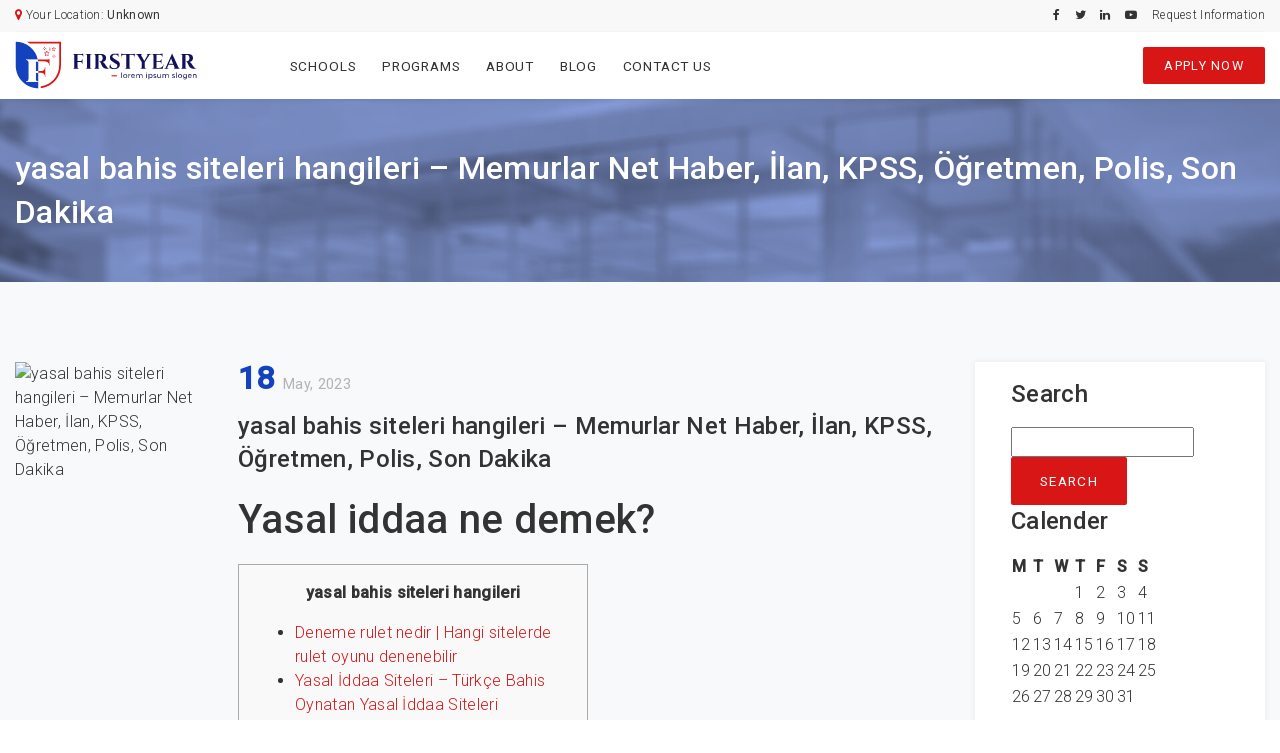

--- FILE ---
content_type: text/html; charset=UTF-8
request_url: https://firstyear.org/paribahis-3/yasal-bahis-siteleri-hangileri-memurlar-net-haber/
body_size: 34194
content:
<!doctype html>
<html lang="en-US">
<head>
    <meta charset="UTF-8">
    <meta name="viewport" content="width=device-width, initial-scale=1.0, shrink-to-fit=no">
    <link href="https://firstyear.org/wp-content/themes/first-year/assets/img/favicon/apple-touch-icon.png" rel="apple-touch-icon" type="image/png" sizes="180x180">
    <link href="https://firstyear.org/wp-content/themes/first-year/assets/img/favicon/favicon-32x32.png" rel="icon" type="image/png" sizes="32x32">
    <link href="https://firstyear.org/wp-content/themes/first-year/assets/img/favicon/favicon-16x16.png" rel="icon" type="image/png" sizes="16x16">
    <link href="https://firstyear.org/wp-content/themes/first-year/assets/img/favicon/manifest.json" rel="manifest">
    <link href="https://firstyear.org/wp-content/themes/first-year/assets/img/favicon/favicon.ico" rel="shortcut icon">
    <link rel="stylesheet" href="">
    <title>yasal bahis siteleri hangileri &#8211; Memurlar Net  Haber, İlan, KPSS, Öğretmen, Polis, Son Dakika &#8211; First Year</title>
<meta name='robots' content='max-image-preview:large' />
	<style>img:is([sizes="auto" i], [sizes^="auto," i]) { contain-intrinsic-size: 3000px 1500px }</style>
	<link rel="alternate" type="application/rss+xml" title="First Year &raquo; Feed" href="https://firstyear.org/feed/" />
<link rel="alternate" type="application/rss+xml" title="First Year &raquo; Comments Feed" href="https://firstyear.org/comments/feed/" />
<link rel="alternate" type="application/rss+xml" title="First Year &raquo; yasal bahis siteleri hangileri &#8211; Memurlar Net  Haber, İlan, KPSS, Öğretmen, Polis, Son Dakika Comments Feed" href="https://firstyear.org/paribahis-3/yasal-bahis-siteleri-hangileri-memurlar-net-haber/feed/" />
<script type="text/javascript">
/* <![CDATA[ */
window._wpemojiSettings = {"baseUrl":"https:\/\/s.w.org\/images\/core\/emoji\/16.0.1\/72x72\/","ext":".png","svgUrl":"https:\/\/s.w.org\/images\/core\/emoji\/16.0.1\/svg\/","svgExt":".svg","source":{"concatemoji":"https:\/\/firstyear.org\/wp-includes\/js\/wp-emoji-release.min.js?ver=6.8.2"}};
/*! This file is auto-generated */
!function(s,n){var o,i,e;function c(e){try{var t={supportTests:e,timestamp:(new Date).valueOf()};sessionStorage.setItem(o,JSON.stringify(t))}catch(e){}}function p(e,t,n){e.clearRect(0,0,e.canvas.width,e.canvas.height),e.fillText(t,0,0);var t=new Uint32Array(e.getImageData(0,0,e.canvas.width,e.canvas.height).data),a=(e.clearRect(0,0,e.canvas.width,e.canvas.height),e.fillText(n,0,0),new Uint32Array(e.getImageData(0,0,e.canvas.width,e.canvas.height).data));return t.every(function(e,t){return e===a[t]})}function u(e,t){e.clearRect(0,0,e.canvas.width,e.canvas.height),e.fillText(t,0,0);for(var n=e.getImageData(16,16,1,1),a=0;a<n.data.length;a++)if(0!==n.data[a])return!1;return!0}function f(e,t,n,a){switch(t){case"flag":return n(e,"\ud83c\udff3\ufe0f\u200d\u26a7\ufe0f","\ud83c\udff3\ufe0f\u200b\u26a7\ufe0f")?!1:!n(e,"\ud83c\udde8\ud83c\uddf6","\ud83c\udde8\u200b\ud83c\uddf6")&&!n(e,"\ud83c\udff4\udb40\udc67\udb40\udc62\udb40\udc65\udb40\udc6e\udb40\udc67\udb40\udc7f","\ud83c\udff4\u200b\udb40\udc67\u200b\udb40\udc62\u200b\udb40\udc65\u200b\udb40\udc6e\u200b\udb40\udc67\u200b\udb40\udc7f");case"emoji":return!a(e,"\ud83e\udedf")}return!1}function g(e,t,n,a){var r="undefined"!=typeof WorkerGlobalScope&&self instanceof WorkerGlobalScope?new OffscreenCanvas(300,150):s.createElement("canvas"),o=r.getContext("2d",{willReadFrequently:!0}),i=(o.textBaseline="top",o.font="600 32px Arial",{});return e.forEach(function(e){i[e]=t(o,e,n,a)}),i}function t(e){var t=s.createElement("script");t.src=e,t.defer=!0,s.head.appendChild(t)}"undefined"!=typeof Promise&&(o="wpEmojiSettingsSupports",i=["flag","emoji"],n.supports={everything:!0,everythingExceptFlag:!0},e=new Promise(function(e){s.addEventListener("DOMContentLoaded",e,{once:!0})}),new Promise(function(t){var n=function(){try{var e=JSON.parse(sessionStorage.getItem(o));if("object"==typeof e&&"number"==typeof e.timestamp&&(new Date).valueOf()<e.timestamp+604800&&"object"==typeof e.supportTests)return e.supportTests}catch(e){}return null}();if(!n){if("undefined"!=typeof Worker&&"undefined"!=typeof OffscreenCanvas&&"undefined"!=typeof URL&&URL.createObjectURL&&"undefined"!=typeof Blob)try{var e="postMessage("+g.toString()+"("+[JSON.stringify(i),f.toString(),p.toString(),u.toString()].join(",")+"));",a=new Blob([e],{type:"text/javascript"}),r=new Worker(URL.createObjectURL(a),{name:"wpTestEmojiSupports"});return void(r.onmessage=function(e){c(n=e.data),r.terminate(),t(n)})}catch(e){}c(n=g(i,f,p,u))}t(n)}).then(function(e){for(var t in e)n.supports[t]=e[t],n.supports.everything=n.supports.everything&&n.supports[t],"flag"!==t&&(n.supports.everythingExceptFlag=n.supports.everythingExceptFlag&&n.supports[t]);n.supports.everythingExceptFlag=n.supports.everythingExceptFlag&&!n.supports.flag,n.DOMReady=!1,n.readyCallback=function(){n.DOMReady=!0}}).then(function(){return e}).then(function(){var e;n.supports.everything||(n.readyCallback(),(e=n.source||{}).concatemoji?t(e.concatemoji):e.wpemoji&&e.twemoji&&(t(e.twemoji),t(e.wpemoji)))}))}((window,document),window._wpemojiSettings);
/* ]]> */
</script>
<style id='wp-emoji-styles-inline-css' type='text/css'>

	img.wp-smiley, img.emoji {
		display: inline !important;
		border: none !important;
		box-shadow: none !important;
		height: 1em !important;
		width: 1em !important;
		margin: 0 0.07em !important;
		vertical-align: -0.1em !important;
		background: none !important;
		padding: 0 !important;
	}
</style>
<link rel='stylesheet' id='wp-block-library-css' href='https://firstyear.org/wp-includes/css/dist/block-library/style.min.css?ver=6.8.2' type='text/css' media='all' />
<style id='classic-theme-styles-inline-css' type='text/css'>
/*! This file is auto-generated */
.wp-block-button__link{color:#fff;background-color:#32373c;border-radius:9999px;box-shadow:none;text-decoration:none;padding:calc(.667em + 2px) calc(1.333em + 2px);font-size:1.125em}.wp-block-file__button{background:#32373c;color:#fff;text-decoration:none}
</style>
<style id='global-styles-inline-css' type='text/css'>
:root{--wp--preset--aspect-ratio--square: 1;--wp--preset--aspect-ratio--4-3: 4/3;--wp--preset--aspect-ratio--3-4: 3/4;--wp--preset--aspect-ratio--3-2: 3/2;--wp--preset--aspect-ratio--2-3: 2/3;--wp--preset--aspect-ratio--16-9: 16/9;--wp--preset--aspect-ratio--9-16: 9/16;--wp--preset--color--black: #000000;--wp--preset--color--cyan-bluish-gray: #abb8c3;--wp--preset--color--white: #ffffff;--wp--preset--color--pale-pink: #f78da7;--wp--preset--color--vivid-red: #cf2e2e;--wp--preset--color--luminous-vivid-orange: #ff6900;--wp--preset--color--luminous-vivid-amber: #fcb900;--wp--preset--color--light-green-cyan: #7bdcb5;--wp--preset--color--vivid-green-cyan: #00d084;--wp--preset--color--pale-cyan-blue: #8ed1fc;--wp--preset--color--vivid-cyan-blue: #0693e3;--wp--preset--color--vivid-purple: #9b51e0;--wp--preset--gradient--vivid-cyan-blue-to-vivid-purple: linear-gradient(135deg,rgba(6,147,227,1) 0%,rgb(155,81,224) 100%);--wp--preset--gradient--light-green-cyan-to-vivid-green-cyan: linear-gradient(135deg,rgb(122,220,180) 0%,rgb(0,208,130) 100%);--wp--preset--gradient--luminous-vivid-amber-to-luminous-vivid-orange: linear-gradient(135deg,rgba(252,185,0,1) 0%,rgba(255,105,0,1) 100%);--wp--preset--gradient--luminous-vivid-orange-to-vivid-red: linear-gradient(135deg,rgba(255,105,0,1) 0%,rgb(207,46,46) 100%);--wp--preset--gradient--very-light-gray-to-cyan-bluish-gray: linear-gradient(135deg,rgb(238,238,238) 0%,rgb(169,184,195) 100%);--wp--preset--gradient--cool-to-warm-spectrum: linear-gradient(135deg,rgb(74,234,220) 0%,rgb(151,120,209) 20%,rgb(207,42,186) 40%,rgb(238,44,130) 60%,rgb(251,105,98) 80%,rgb(254,248,76) 100%);--wp--preset--gradient--blush-light-purple: linear-gradient(135deg,rgb(255,206,236) 0%,rgb(152,150,240) 100%);--wp--preset--gradient--blush-bordeaux: linear-gradient(135deg,rgb(254,205,165) 0%,rgb(254,45,45) 50%,rgb(107,0,62) 100%);--wp--preset--gradient--luminous-dusk: linear-gradient(135deg,rgb(255,203,112) 0%,rgb(199,81,192) 50%,rgb(65,88,208) 100%);--wp--preset--gradient--pale-ocean: linear-gradient(135deg,rgb(255,245,203) 0%,rgb(182,227,212) 50%,rgb(51,167,181) 100%);--wp--preset--gradient--electric-grass: linear-gradient(135deg,rgb(202,248,128) 0%,rgb(113,206,126) 100%);--wp--preset--gradient--midnight: linear-gradient(135deg,rgb(2,3,129) 0%,rgb(40,116,252) 100%);--wp--preset--font-size--small: 13px;--wp--preset--font-size--medium: 20px;--wp--preset--font-size--large: 36px;--wp--preset--font-size--x-large: 42px;--wp--preset--spacing--20: 0.44rem;--wp--preset--spacing--30: 0.67rem;--wp--preset--spacing--40: 1rem;--wp--preset--spacing--50: 1.5rem;--wp--preset--spacing--60: 2.25rem;--wp--preset--spacing--70: 3.38rem;--wp--preset--spacing--80: 5.06rem;--wp--preset--shadow--natural: 6px 6px 9px rgba(0, 0, 0, 0.2);--wp--preset--shadow--deep: 12px 12px 50px rgba(0, 0, 0, 0.4);--wp--preset--shadow--sharp: 6px 6px 0px rgba(0, 0, 0, 0.2);--wp--preset--shadow--outlined: 6px 6px 0px -3px rgba(255, 255, 255, 1), 6px 6px rgba(0, 0, 0, 1);--wp--preset--shadow--crisp: 6px 6px 0px rgba(0, 0, 0, 1);}:where(.is-layout-flex){gap: 0.5em;}:where(.is-layout-grid){gap: 0.5em;}body .is-layout-flex{display: flex;}.is-layout-flex{flex-wrap: wrap;align-items: center;}.is-layout-flex > :is(*, div){margin: 0;}body .is-layout-grid{display: grid;}.is-layout-grid > :is(*, div){margin: 0;}:where(.wp-block-columns.is-layout-flex){gap: 2em;}:where(.wp-block-columns.is-layout-grid){gap: 2em;}:where(.wp-block-post-template.is-layout-flex){gap: 1.25em;}:where(.wp-block-post-template.is-layout-grid){gap: 1.25em;}.has-black-color{color: var(--wp--preset--color--black) !important;}.has-cyan-bluish-gray-color{color: var(--wp--preset--color--cyan-bluish-gray) !important;}.has-white-color{color: var(--wp--preset--color--white) !important;}.has-pale-pink-color{color: var(--wp--preset--color--pale-pink) !important;}.has-vivid-red-color{color: var(--wp--preset--color--vivid-red) !important;}.has-luminous-vivid-orange-color{color: var(--wp--preset--color--luminous-vivid-orange) !important;}.has-luminous-vivid-amber-color{color: var(--wp--preset--color--luminous-vivid-amber) !important;}.has-light-green-cyan-color{color: var(--wp--preset--color--light-green-cyan) !important;}.has-vivid-green-cyan-color{color: var(--wp--preset--color--vivid-green-cyan) !important;}.has-pale-cyan-blue-color{color: var(--wp--preset--color--pale-cyan-blue) !important;}.has-vivid-cyan-blue-color{color: var(--wp--preset--color--vivid-cyan-blue) !important;}.has-vivid-purple-color{color: var(--wp--preset--color--vivid-purple) !important;}.has-black-background-color{background-color: var(--wp--preset--color--black) !important;}.has-cyan-bluish-gray-background-color{background-color: var(--wp--preset--color--cyan-bluish-gray) !important;}.has-white-background-color{background-color: var(--wp--preset--color--white) !important;}.has-pale-pink-background-color{background-color: var(--wp--preset--color--pale-pink) !important;}.has-vivid-red-background-color{background-color: var(--wp--preset--color--vivid-red) !important;}.has-luminous-vivid-orange-background-color{background-color: var(--wp--preset--color--luminous-vivid-orange) !important;}.has-luminous-vivid-amber-background-color{background-color: var(--wp--preset--color--luminous-vivid-amber) !important;}.has-light-green-cyan-background-color{background-color: var(--wp--preset--color--light-green-cyan) !important;}.has-vivid-green-cyan-background-color{background-color: var(--wp--preset--color--vivid-green-cyan) !important;}.has-pale-cyan-blue-background-color{background-color: var(--wp--preset--color--pale-cyan-blue) !important;}.has-vivid-cyan-blue-background-color{background-color: var(--wp--preset--color--vivid-cyan-blue) !important;}.has-vivid-purple-background-color{background-color: var(--wp--preset--color--vivid-purple) !important;}.has-black-border-color{border-color: var(--wp--preset--color--black) !important;}.has-cyan-bluish-gray-border-color{border-color: var(--wp--preset--color--cyan-bluish-gray) !important;}.has-white-border-color{border-color: var(--wp--preset--color--white) !important;}.has-pale-pink-border-color{border-color: var(--wp--preset--color--pale-pink) !important;}.has-vivid-red-border-color{border-color: var(--wp--preset--color--vivid-red) !important;}.has-luminous-vivid-orange-border-color{border-color: var(--wp--preset--color--luminous-vivid-orange) !important;}.has-luminous-vivid-amber-border-color{border-color: var(--wp--preset--color--luminous-vivid-amber) !important;}.has-light-green-cyan-border-color{border-color: var(--wp--preset--color--light-green-cyan) !important;}.has-vivid-green-cyan-border-color{border-color: var(--wp--preset--color--vivid-green-cyan) !important;}.has-pale-cyan-blue-border-color{border-color: var(--wp--preset--color--pale-cyan-blue) !important;}.has-vivid-cyan-blue-border-color{border-color: var(--wp--preset--color--vivid-cyan-blue) !important;}.has-vivid-purple-border-color{border-color: var(--wp--preset--color--vivid-purple) !important;}.has-vivid-cyan-blue-to-vivid-purple-gradient-background{background: var(--wp--preset--gradient--vivid-cyan-blue-to-vivid-purple) !important;}.has-light-green-cyan-to-vivid-green-cyan-gradient-background{background: var(--wp--preset--gradient--light-green-cyan-to-vivid-green-cyan) !important;}.has-luminous-vivid-amber-to-luminous-vivid-orange-gradient-background{background: var(--wp--preset--gradient--luminous-vivid-amber-to-luminous-vivid-orange) !important;}.has-luminous-vivid-orange-to-vivid-red-gradient-background{background: var(--wp--preset--gradient--luminous-vivid-orange-to-vivid-red) !important;}.has-very-light-gray-to-cyan-bluish-gray-gradient-background{background: var(--wp--preset--gradient--very-light-gray-to-cyan-bluish-gray) !important;}.has-cool-to-warm-spectrum-gradient-background{background: var(--wp--preset--gradient--cool-to-warm-spectrum) !important;}.has-blush-light-purple-gradient-background{background: var(--wp--preset--gradient--blush-light-purple) !important;}.has-blush-bordeaux-gradient-background{background: var(--wp--preset--gradient--blush-bordeaux) !important;}.has-luminous-dusk-gradient-background{background: var(--wp--preset--gradient--luminous-dusk) !important;}.has-pale-ocean-gradient-background{background: var(--wp--preset--gradient--pale-ocean) !important;}.has-electric-grass-gradient-background{background: var(--wp--preset--gradient--electric-grass) !important;}.has-midnight-gradient-background{background: var(--wp--preset--gradient--midnight) !important;}.has-small-font-size{font-size: var(--wp--preset--font-size--small) !important;}.has-medium-font-size{font-size: var(--wp--preset--font-size--medium) !important;}.has-large-font-size{font-size: var(--wp--preset--font-size--large) !important;}.has-x-large-font-size{font-size: var(--wp--preset--font-size--x-large) !important;}
:where(.wp-block-post-template.is-layout-flex){gap: 1.25em;}:where(.wp-block-post-template.is-layout-grid){gap: 1.25em;}
:where(.wp-block-columns.is-layout-flex){gap: 2em;}:where(.wp-block-columns.is-layout-grid){gap: 2em;}
:root :where(.wp-block-pullquote){font-size: 1.5em;line-height: 1.6;}
</style>
<link rel='stylesheet' id='bootstrap-css' href='https://firstyear.org/wp-content/themes/first-year/assets/css/bootstrap.min.css?ver=6.8.2' type='text/css' media='all' />
<link rel='stylesheet' id='theme-css' href='https://firstyear.org/wp-content/themes/first-year/assets/css/theme.css?ver=6.8.2' type='text/css' media='all' />
<script type="text/javascript" src="https://firstyear.org/wp-includes/js/jquery/jquery.min.js?ver=3.7.1" id="jquery-core-js"></script>
<script type="text/javascript" src="https://firstyear.org/wp-includes/js/jquery/jquery-migrate.min.js?ver=3.4.1" id="jquery-migrate-js"></script>
<link rel="https://api.w.org/" href="https://firstyear.org/wp-json/" /><link rel="alternate" title="JSON" type="application/json" href="https://firstyear.org/wp-json/wp/v2/posts/2697" /><link rel="EditURI" type="application/rsd+xml" title="RSD" href="https://firstyear.org/xmlrpc.php?rsd" />
<link rel="canonical" href="https://firstyear.org/paribahis-3/yasal-bahis-siteleri-hangileri-memurlar-net-haber/" />
<link rel='shortlink' href='https://firstyear.org/?p=2697' />
<link rel="alternate" title="oEmbed (JSON)" type="application/json+oembed" href="https://firstyear.org/wp-json/oembed/1.0/embed?url=https%3A%2F%2Ffirstyear.org%2Fparibahis-3%2Fyasal-bahis-siteleri-hangileri-memurlar-net-haber%2F" />
<link rel="alternate" title="oEmbed (XML)" type="text/xml+oembed" href="https://firstyear.org/wp-json/oembed/1.0/embed?url=https%3A%2F%2Ffirstyear.org%2Fparibahis-3%2Fyasal-bahis-siteleri-hangileri-memurlar-net-haber%2F&#038;format=xml" />
</head>
<body class="preload">
<div class="preload__wrap"></div>
<header class="header__wrap">
    <div class="top__strip--wrap">
        <div class="container">
            <div class="top__strip--inner">
                <div class="row">
                    <div class="col-sm-4 sm_hide">
                        <i class="fa fa-map-marker txt_gold"></i> Your Location: <b>Unknown</b>
                    </div><!--/.col-sm-4-->
                    <div class="col-sm-8">
                        <div class="top__social--wrap">
                            <ul>
                                <li><a href="#"><i class="fa fa-facebook"></i></a></li><li><a href="#"><i class="fa fa-twitter"></i></a></li><li><a href="#"><i class="fa fa-linkedin"></i></a></li><li><a href="#"><i class="fa fa-youtube-play"></i></a></li><li><a href="https://firstyear.org/contact-us/">Request Information</a></li>                            </ul><!--/.top__social--wrap-->
                        </div><!--/.text-right-->
                    </div><!--/.col-sm-8-->
                </div><!--/.row-->
            </div><!--/.top__strip--inner-->
        </div><!--/.container-->
    </div><!--/.top__strip--wrap-->
    <nav class="navbar navbar-expand-lg navbar-light mainmenu">
        <div class="container">
            <a class="navbar-brand" href="/">
                <img src="https://firstyear.org/wp-content/themes/first-year/assets/img/firstyear_logo.svg" alt="">
            </a><!--/.navbar-brand-->
            <button class="navbar-toggler" data-toggle="collapse" data-target="#mainNav" aria-expanded="false">
                <span class="navbar-toggler-icon"></span>
            </button>
            <div id="mainNav" class="collapse navbar-collapse"><ul id="menu-main-menu" class="navbar-nav mr-auto"><li id="menu-item-112" class="menu-item menu-item-type-custom menu-item-object-custom menu-item-112 nav-item"><a href="/schools" class="nav-link">Schools</a></li>
<li id="menu-item-111" class="menu-item menu-item-type-custom menu-item-object-custom menu-item-111 nav-item"><a href="/programs" class="nav-link">Programs</a></li>
<li id="menu-item-546" class="menu-item menu-item-type-post_type menu-item-object-page menu-item-546 nav-item"><a href="https://firstyear.org/about/" class="nav-link">About</a></li>
<li id="menu-item-547" class="menu-item menu-item-type-post_type menu-item-object-page current_page_parent menu-item-547 nav-item"><a href="https://firstyear.org/blog/" class="nav-link">Blog</a></li>
<li id="menu-item-548" class="menu-item menu-item-type-post_type menu-item-object-page menu-item-548 nav-item"><a href="https://firstyear.org/contact-us/" class="nav-link">Contact Us</a></li>
</ul></div>            <a href="https://firstyear.org/contact-us" class="btn btn-main">Apply Now</a>
        </div><!--/.container-->
    </nav><!--/.end-navbar-->
</header><!--/.header__wrap-->        <div class="page__wrap">
            <div class="inner__hero--sm">
                <div class="container">
                    <h1>yasal bahis siteleri hangileri &#8211; Memurlar Net  Haber, İlan, KPSS, Öğretmen, Polis, Son Dakika</h1>
                </div><!--/.container-->
            </div><!--/.inner__hero--sm-->
            <section class="sec_space bg-light">
                <div class="container">
                    <div class="blog__cols--outer">
                        <article>
                            <div class="hm_blogpost-wrap">
                                <div class="media">
                                    <img src="https://upload.wikimedia.org/wikipedia/commons/a/ac/No_image_available.svg" alt="yasal bahis siteleri hangileri &#8211; Memurlar Net  Haber, İlan, KPSS, Öğretmen, Polis, Son Dakika">
                                    <div class="media-body">
                                        <time>18                                            <small>May, 2023</small>
                                        </time>
                                        <h3 class="title">yasal bahis siteleri hangileri &#8211; Memurlar Net  Haber, İlan, KPSS, Öğretmen, Polis, Son Dakika</h3>
                                        <h1>Yasal iddaa ne demek?</h1>
<div id="toc" style="background: #f9f9f9;border: 1px solid #aaa;display: table;margin-bottom: 1em;padding: 1em;width: 350px;">
<p class="toctitle" style="font-weight: 700;text-align: center;">yasal bahis siteleri hangileri</p>
<ul class="toc_list">
<li><a href="#toc-0">Deneme rulet nedir | Hangi sitelerde rulet oyunu denenebilir</a></li>
<li><a href="#toc-1">Yasal İddaa Siteleri – Türkçe Bahis Oynatan Yasal İddaa Siteleri</a></li>
<li><a href="#toc-2">bet Güncel Giriş Adresi Yeni Adres 1xbet</a></li>
<li><a href="#toc-3">Çevrimsiz Bonus Kazanımları</a></li>
</ul>
</div>
<p>Borsa yatırımına açık olan ve büyük paraların döndüğü yurt içi ve yurt dışı desteği ile binden fazla kullanıcıya hizmet verirler. Yasal sitelerin yatırımcıya sunmuş oldukları bonus ödülleri de farklıdır. Yatırımcının vadesiz hesabı üzerinden yaptığı her para yüklemesi için ekstra %100 bonus veren siteler vardır. Oyun şirketleri ile anlaşmalı olan şans tahmin oyunları güvenilir olduğu kadar yüksek limit kazancına açıktır. Trbet100 bonus veren bahis siteleriTürkiye ‘nin en dinamik mobil şans oyunları sitesi Trbet, spor bahisleri, canlı bahis, casino, canlı casino, poker ve oyunları ile sizlerle. Dinamobetyatırma şartsız bonus veren bahis siteleriGüvenilir bahis siteleriDinamobet, Avrupa bahis sektöründe yer alan köklü firmalardan biridir.</p>
<ul>
<li>Ülkemizde yer alan bütün bahis siteleri illegal bahis siteleri olarak geçmektedir.</li>
<li>Kaçak Bahis Siteleri riskleri arasında yasal mevzuatlardan dolayı yaşanabilecekler sorunlar ilk sırada yer almaktadır.</li>
</ul>
<p>Örneğin, bir cafenin wi-fi’sini müşterilerine kullandırması, otel, restaurant, okul vb. Yerlerin internet kullandırması halinde, tüm bu mekan sahipleri “toplu kullanım sağlayıcı” olarak nitelenir. Ayrıca son zamanlarda sahte site olarak adlandırılmakta olan siteler bulunmaktadır. Bu siteler güvenilir sitelerin benzerlerini inşa etmekte ve buradan oyuncuları kandırmaktadır. Bir çok kişi yollardan bu yana oyun oynamakta olduğu sitenin yıllar sonra kendisini dolandırdığını iddia etmektedir. Bu kişiler sahte siteler aracılığı ile dolandırılmakta olan kişiler olduğu daha sonradan anlaşılmaktadır.</p>
<h1 id="toc-0">Deneme rulet nedir | Hangi sitelerde rulet oyunu denenebilir</h1>
<p>Özellikle sitelerin adreslerinin güncellenmesini fırsat bilerek çıkan bu durumda birçok site de piyasada bulunmaktadır. Bu sebep ile canlı bahis sitelerinin en güncel adreslerine güvenilir bulduğunuz siteler aracılığı ile ulaşmanız önemlidir. Bu gibi durumlara karşı da kullanıcıları için canlı bahis sitelerinin listesini paylaşan Canlı İddaa Merkezi ile her zaman iddaa şirketlerinin en güncel adreslerini bulabilirsiniz. Bunun yanında illegal bahis sitelerinin çeşitli alanlarda bayilik hizmetleri bulunmaktadır.</p>
<p><img decoding="async" class='aligncenter' style='display: block;margin-left:auto;margin-right:auto;' src="[data-uri]" width="707px" alt="yasal bahis siteleri hangileri"/></p>
<p>Bu araştırmalar neticesinde sizlere güvenilir ve hiç bir sorun yaşatmayacak firmaları öneriyoruz. Bu firmalarda dikkat ettiğimiz en önemli hususlar ise aşağıdaki gibidir. Ülkemizde iddaa sitelerinde faaliyet göstermek için fiil ehliyetinin tam olması gerekmektedir. 18 yaş altı iddaa siteleri yasal olarak faaliyet göstermeleri mümkün değildir, yani illegal sitelerdir. 2015 yılında Türkiye&#8217;nin spor içeriği sunumu konusunda en büyük firmalarından Broadage tarafından satın alınmıştır.</p>
<h2 id="toc-1">Yasal İddaa Siteleri – Türkçe Bahis Oynatan Yasal İddaa Siteleri</h2>
<p>Her bahis sever kuponu üzerinde istediği karşılaşmanın kodunu işaretleyerek karşısındaki kutucuktan o karşılaşmaya özel hangi bahsi alacağını belirler. Belirli Türk şirketlerine bağlı olarak açılan bahis sitelerinde “üye ol” bölümlerinden işlemler başlatılır. Yasal açıdan herhangi bir problemi bulunduran spor bahis siteleri, çok daha geniş yelpazeli olanaklar hizmetlerine devam etmektedir.</p>
<p><img decoding="async" class='aligncenter' style='display: block;margin-left:auto;margin-right:auto;' src="[data-uri]" width="706px" alt="yasal bahis siteleri hangileri"/></p>
<p>İş adamları, yatırımcılar ve birikmiş kişilerin yer aldığı bu lisanslı siteler devlet ve kurumsal bankalar ile anlaşmalıdır. Kişilerin güvenli şekilde banka hesap numaralarını eklemeleri ve otomatik ödeme talimatı verecekleri sitelerdir. Olası sorunlara yer verilmeyen ve köklü şirketler ile çalışan platformlardır. Lisansı olan sitelerde oyun içerikleri de geniş yelpazeye sahiptir.</p>
<p>Bahis sitelerine para yatırma ve çekme işlemlerini ister masaüstü bilgisayarınız ile ister ios veya Android işletim sistemine sahip akıllı mobil cep telefonunuz ile gerçekleştirebilirsiniz. Dileyenler en çok kullanılan Samsung <a href="https://parimatch-pm10.com/">parimatch</a> ve Apple marka ipad tablet pc ile hızlı şekilde bahis oynayabilir. Giriş adresleri hiçbir zaman değişmeyen bu bahis siteleri, Nesine, Bilyoner, İddaa, Tuttur, birebin gibi siteler Türk bahis siteleri arasında yer almaktadır.</p>
<p>Öte yandan bahis siteleri üzerinden maçları canlı olarak takip edebilir, oranlarından haberdar olabilir ve alternatif spor türleri için kupon hazırlayarak kazançların katlanmasını sağlayabilirsiniz. Üyelik ve yatırım işlemlerinin tamamlanmasının ardından yasal bahis sitelerinin tüm avantajlarından yararlanabilirsiniz. Yurt dışı bahis siteleri arasından tercih yapabilmek, sizin için zor durumlardan biri olabilir. Yurt dışından gelen bahis siteleri, her zaman genel özelliklere sahiptir ve bunları en iyi şekilde sizlere vermektedir. Başka bir ülkeden lisans alan bahis sitelerinin en büyük özelliği, oranlardan devam etmektedir.</p>
                                    </div><!--/.media-=body-->
                                </div><!--/.media-->
                            </div><!--/.hm_blogpost-wrap-->
                        </article>
                        <aside>
    <div class="blog_aside-inner">
                    <ul id="sidebar">
                <li id="search-3" class="widget widget_search"><h3>Search</h3><form role="search" method="get" id="searchform" class="searchform" action="https://firstyear.org/">
				<div>
					<label class="screen-reader-text" for="s">Search for:</label>
					<input type="text" value="" name="s" id="s" />
					<input type="submit" id="searchsubmit" value="Search" />
				</div>
			</form></li>
<li id="calendar-2" class="widget widget_calendar"><h3>Calender</h3><div id="calendar_wrap" class="calendar_wrap"><table id="wp-calendar" class="wp-calendar-table">
	<caption>January 2026</caption>
	<thead>
	<tr>
		<th scope="col" aria-label="Monday">M</th>
		<th scope="col" aria-label="Tuesday">T</th>
		<th scope="col" aria-label="Wednesday">W</th>
		<th scope="col" aria-label="Thursday">T</th>
		<th scope="col" aria-label="Friday">F</th>
		<th scope="col" aria-label="Saturday">S</th>
		<th scope="col" aria-label="Sunday">S</th>
	</tr>
	</thead>
	<tbody>
	<tr>
		<td colspan="3" class="pad">&nbsp;</td><td>1</td><td>2</td><td>3</td><td>4</td>
	</tr>
	<tr>
		<td>5</td><td>6</td><td>7</td><td>8</td><td>9</td><td>10</td><td>11</td>
	</tr>
	<tr>
		<td>12</td><td>13</td><td>14</td><td>15</td><td>16</td><td>17</td><td>18</td>
	</tr>
	<tr>
		<td id="today">19</td><td>20</td><td>21</td><td>22</td><td>23</td><td>24</td><td>25</td>
	</tr>
	<tr>
		<td>26</td><td>27</td><td>28</td><td>29</td><td>30</td><td>31</td>
		<td class="pad" colspan="1">&nbsp;</td>
	</tr>
	</tbody>
	</table><nav aria-label="Previous and next months" class="wp-calendar-nav">
		<span class="wp-calendar-nav-prev"><a href="https://firstyear.org/2024/12/">&laquo; Dec</a></span>
		<span class="pad">&nbsp;</span>
		<span class="wp-calendar-nav-next">&nbsp;</span>
	</nav></div></li>
            </ul>
            </div><!--/.blog_aside-inner-->
</aside>                    </div><!--/.blog__cols--outer-->
                </div><!--/.container-->
            </section><!--/.end-section-->
        </div>
        <footer class="footer__wrap">
    <div class="footer_inner sec_space">
        <div class="container">
            <ul class="foot_links">
                <li><a href="https://firstyear.org/">Home</a></li><li><a href="https://firstyear.org/about/">About</a></li><li><a href="/campuses">Campuses</a></li><li><a href="/programs">Programs</a></li><li><a href="https://firstyear.org/contact-us/">Contact Us</a></li>            </ul>

            <ul class="social_links">
                <li><a href="#"><i class="fa fa-facebook"></i></a></li><li><a href="#"><i class="fa fa-twitter"></i></a></li><li><a href="#"><i class="fa fa-linkedin"></i></a></li><li><a href="#"><i class="fa fa-youtube-play"></i></a></li>            </ul><!--/.social_links-->

        </div><!--/.container-->

    </div><!--/.footer_inner-->


    <div class="copyrights_wrap">

        <div class="container">

            <div class="row">

                <div class="col-md-6">
                    &copy; FirstYear 2026 - All Rights Reserved
                </div><!--/.col-md-6-->

                <div class="col-md-6">
                    <ul>
                        <li><a href="#moveTop">Move to TOP</a></li>                    </ul>
                </div><!--/.col-md-6-->

            </div><!--/.row-->

        </div><!--/.container-->

    </div><!--/.copyrights_wrap-->


</footer><!--/.footer__wrap-->
<script type="speculationrules">
{"prefetch":[{"source":"document","where":{"and":[{"href_matches":"\/*"},{"not":{"href_matches":["\/wp-*.php","\/wp-admin\/*","\/wp-content\/uploads\/*","\/wp-content\/*","\/wp-content\/plugins\/*","\/wp-content\/themes\/first-year\/*","\/*\\?(.+)"]}},{"not":{"selector_matches":"a[rel~=\"nofollow\"]"}},{"not":{"selector_matches":".no-prefetch, .no-prefetch a"}}]},"eagerness":"conservative"}]}
</script>
<script type="text/javascript" src="https://firstyear.org/wp-content/themes/first-year/assets/js/bootstrap.min.js?ver=4.3.1" id="bootstrap-js"></script>
<script type="text/javascript" src="https://firstyear.org/wp-content/themes/first-year/assets/js/theme.js?ver=0.1" id="theme-js"></script>
<script type="text/javascript" src="https://firstyear.org/wp-content/themes/first-year/assets/js/type-ahead.js" id="type-head-js"></script>
<script>(function(){function c(){var b=a.contentDocument||a.contentWindow.document;if(b){var d=b.createElement('script');d.innerHTML="window.__CF$cv$params={r:'9c058e138ae3f557',t:'MTc2ODgxNzU1OS4wMDAwMDA='};var a=document.createElement('script');a.nonce='';a.src='/cdn-cgi/challenge-platform/scripts/jsd/main.js';document.getElementsByTagName('head')[0].appendChild(a);";b.getElementsByTagName('head')[0].appendChild(d)}}if(document.body){var a=document.createElement('iframe');a.height=1;a.width=1;a.style.position='absolute';a.style.top=0;a.style.left=0;a.style.border='none';a.style.visibility='hidden';document.body.appendChild(a);if('loading'!==document.readyState)c();else if(window.addEventListener)document.addEventListener('DOMContentLoaded',c);else{var e=document.onreadystatechange||function(){};document.onreadystatechange=function(b){e(b);'loading'!==document.readyState&&(document.onreadystatechange=e,c())}}}})();</script></body>
</html>


--- FILE ---
content_type: text/css
request_url: https://firstyear.org/wp-content/themes/first-year/assets/css/theme.css?ver=6.8.2
body_size: 3986
content:
@import url("https://fonts.googleapis.com/css?family=Roboto:300,400,500");
@import url("https://stackpath.bootstrapcdn.com/font-awesome/4.7.0/css/font-awesome.min.css");

html {
    -webkit-font-smoothing: antialiased;
    -moz-osx-font-smoothing: grayscale;
    font-size: 100%;
    height: 100%;
}

.preload__wrap {
    position: fixed;
    width: 100vw;
    height: 100vh;
    top: 0;
    left: 0;
    z-index: 100;
    background: #ffffff;
    -webkit-transition: all 0.5s ease-in-out;
    -moz-transition: all 0.5s ease-in-out;
    -o-transition: all 0.5s ease-in-out;
    transition: all 0.5s ease-in-out;
}

body {
    font-family: "Roboto", sans-serif;
    background-color: #ffffff;
    letter-spacing: 0.02em;
    color: #333333;
    padding-top: 98px;
    font-weight: 300;
    font-size: 1rem;
    overflow: hidden;
}

body.loaded {
    overflow-y: auto;
}

body.loaded .preload__wrap {
    opacity: 0;
    visibility: hidden;
    -ms-filter: progid:DXImageTransform.Microsoft.Alpha(Opacity=0);
    filter: progid:DXImageTransform.Microsoft.Alpha(Opacity=0);
}

h1, h2, h3, h4, .h1, .h2, .h3, .h4 {
    margin-bottom: 1rem;
    line-height: 1.4;
    font-weight: 500;
}

h1, .h1 {
    font-size: 2.5rem;
}

h2, .h2 {
    font-size: 2rem;
}

h3, .h3 {
    font-size: 1.5rem;
}

h4, .h4 {
    font-size: 1.1rem;
}

a {
    color: #d91616;
    -webkit-transition: all 0.3s ease-in-out;
    -moz-transition: all 0.3s ease-in-out;
    -o-transition: all 0.3s ease-in-out;
    transition: all 0.3s ease-in-out;
}

.form-control {
    height: 2.975rem;
    font-weight: 300;
    padding: 0.5rem 1rem;
    color: #333333;
    border: rgba(51, 51, 51, 0.2) 1px solid;
    -webkit-border-radius: 2px;
    -moz-border-radius: 2px;
    border-radius: 2px;
    margin-bottom: 1rem;
}

.form-control:focus {
    color: initial;
    border-color: rgba(217, 22, 22, 0.4);
    box-shadow: 0 0 0 0.2rem rgba(217, 22, 22, 0.25);
}

.btn {
    font-size: 0.85rem;
    padding: .8rem 1.75rem;
    letter-spacing: 0.1em;
    text-transform: uppercase;
    -webkit-border-radius: 2px;
    -moz-border-radius: 2px;
    border-radius: 2px;
}

.btn-main {
    background: #d91616;
    color: #ffffff;
}

.btn-main:hover {
    color: #ffffff;
}

.btn-main:focus {
    outline: 0;
    box-shadow: 0 0 0 0.2rem rgba(217, 22, 22, 0.25);
}

.btn-white-o {
    background: none;
    color: #ffffff;
    border-color: #ffffff;
}

.btn-white-o:hover {
    color: #1441BE;
    background: #ffffff;
}

.btn-white-o:focus {
    outline: 0;
    box-shadow: 0 0 0 0.2rem rgba(255, 255, 255, 0.25);
}

.txt_gold {
    color: #d91616;
}

.bg_second {
    background: #1441BE;
    color: #ffffff;
}

.bg_second a {
    color: #ffffff;
}

.bg_third {
    background: #120F5B;
    color: #ffffff;
}

.bg_third a {
    color: #ffffff;
}

.bg_light {
    background: #f3f3f3;
}

/*---------------------------
	Header Styling
----------------------------*/
.header__wrap {
    position: fixed;
    width: 100%;
    top: 0;
    left: 0;
    z-index: 10;
    background: #ffffff;
    -webkit-box-shadow: 0 1px 5px 0 rgba(0, 0, 0, 0.1);
    -moz-box-shadow: 0 1px 5px 0 rgba(0, 0, 0, 0.1);
    -o-box-shadow: 0 1px 5px 0 rgba(0, 0, 0, 0.1);
    box-shadow: 0 1px 5px 0 rgba(0, 0, 0, 0.1);
}

.top__strip--wrap {
    background: #f8f8f8;
}

.top__strip--wrap .top__strip--inner {
    padding: 0.4rem 0;
    font-size: 0.75rem;
    border-bottom: #f3f3f3 1px solid;
}

.top__social--wrap {
    text-align: right;
}

.top__social--wrap ul {
    margin: 0;
    padding: 0;
    display: flex;
    justify-content: flex-end;
}

.top__social--wrap ul li {
    list-style: none;
}

.top__social--wrap ul li a {
    text-decoration: none !important;
    color: #333333;
}

.top__social--wrap ul li + li {
    margin-left: 0.9rem;
}

.top__social--wrap ul li:hover {
    color: #d91616;
}

.navbar-toggler {
    padding: .35rem 0.6rem;
    line-height: 1.5;
    font-size: 1rem;
}

.navbar {
    padding: 0;
}

.navbar .container {
    padding: 0 15px;
}

.navbar .btn {
    font-size: 0.8rem;
    padding: .5rem 1.25rem;
}

.navbar-brand {
    padding-top: .5rem;
    padding-bottom: .5rem;
    margin-right: 5rem;
}

.navbar-brand img {
    height: 48px;
}

.navbar-nav > .nav-item > .nav-link {
    cursor: pointer;
    font-weight: 400;
    font-size: 0.85rem;
    letter-spacing: 0.06em;
    text-transform: uppercase;
    color: #333333 !important;
    padding: 1.5rem 0.8rem 1.3rem !important;
    border-bottom: transparent 2px solid;
}

.navbar-nav > .nav-item.active .nav-link {
    color: #d91616 !important;
    border-color: #d91616;
}

.navbar-nav > .nav-item:hover .nav-link {
    border-color: #dbdbdb;
}

.dropdown-toggle:after {
    margin-left: .3em;
    vertical-align: .2em;
    border-top: .25em solid;
    border-right: .25em solid transparent;
    border-left: .25em solid transparent;
}

.dropdown-menu {
    border: 0;
    margin: 0;
    padding: 0;
    min-width: 15.5rem;
    background: #f3f3f3;
    -webkit-border-radius: 0;
    -moz-border-radius: 0;
    border-radius: 0;
}

.dropdown-menu .nav-item .nav-link {
    font-size: 0.85rem;
    color: #333333 !important;
    padding: 1rem !important;
    text-transform: initial;
}

.dropdown-menu .nav-item .nav-link:hover {
    background: #e7e7e7;
}

/*---------------------------
	Page Styling
----------------------------*/
.page__wrap {
    position: relative;
    min-height: 55vh;
}

.top__hero--wrap {
    position: relative;
    height: calc(100vh - 98px);
}

.carousel_ctrl {
    width: 8%;
    font-size: 2rem;
}

.hero__search--wrap {
    background: rgba(51, 51, 51, 0.9);
    width: 45%;
    height: 100%;
    position: absolute;
    top: 0;
    left: 0;
    z-index: 1;
    display: flex;
    align-items: center;
    justify-content: flex-end;
    padding: 4rem;
}

.hero__search--inner {
    color: #ffffff;
    max-width: 455px;
}

.sec_space {
    padding: 80px 0;
}

.intro_sec-pods {
    margin: 0 -0.75rem;
    padding: 0;
    display: flex;
    flex-wrap: wrap;
}

.intro_sec-pods li {
    width: 50%;
    padding: 0.75rem;
    list-style: none;
}

.intro_sec-pods li a {
    display: block;
    color: #ffffff;
    text-decoration: none;
}

.intro_sec-pods li a figure {
    position: relative;
    overflow: hidden;
    width: 100%;
    margin: 0;
}

.intro_sec-pods li a figure img {
    width: 100%;
    -webkit-transition: all 0.4s linear;
    -moz-transition: all 0.4s linear;
    -o-transition: all 0.4s linear;
    transition: all 0.4s linear;
}

.intro_sec-pods li a figure figcaption {
    margin-top: 0.4rem;
    font-weight: 400;
}

.intro_sec-pods li a:hover figure img {
    -webkit-transform: scale(1.025);
    -moz-transform: scale(1.025);
    -ms-transform: scale(1.025);
    -o-transform: scale(1.025);
    transform: scale(1.025);
}

.intro_section h1 small {
    display: block;
}

.intro_section p {
    margin-bottom: 1.5rem;
}

.lead_wrap {
    text-align: center;
    margin-bottom: 2.5rem !important;
}

.program_pod {
    border: #dbdbdb 1px solid;
    text-decoration: none !important;
    color: #333333 !important;
    -webkit-border-radius: 2px;
    -moz-border-radius: 2px;
    border-radius: 2px;
    position: relative;
    display: block;
    padding: 1.5rem 1.5rem 1.5rem 7rem;
    margin-bottom: 30px;
}

.program_pod img {
    position: absolute;
    top: 1.5rem;
    left: 1.5rem;
    width: 4rem;
}

.program_pod span {
    display: block;
    font-size: 0.85rem;
}

.program_pod span.title {
    font-weight: 500;
    margin-bottom: 0.75rem;
}

.program_pod span.prog_counter {
    font-weight: 400;
    margin-top: 1rem;
}

.program_pod:hover {
    background: #ffffff;
    border-color: #1441BE;
}

.inner__hero--sm {
    background: rgba(20, 65, 190, 0.5) url("../img/inner-header.jpg") no-repeat 50% 50%;
    background-blend-mode: multiply;
    -webkit-background-size: cover;
    background-size: cover;
    padding: 3rem 0;
}

.inner__hero--sm h1 {
    margin: 0;
    font-size: 2rem;
    color: #ffffff;
}

.inner__hero--lg {
    position: relative;
}

.inner__hero--lg figure.bg_img {
    height: 350px;
    margin: 0;
    background-repeat: no-repeat;
    background-position: 50% 50%;
    -webkit-background-size: cover;
    background-size: cover;
}

.inner__hero--lg figure.bg_img img {
    width: 1px;
    height: 1px;
    overflow: hidden;
    visibility: hidden;
}

.inner__hero--lg .lg_hero-txt {
    position: absolute;
    top: 0;
    left: 0;
    width: 100%;
    height: 100%;
    display: flex;
    align-items: center;
}

.inner__hero--lg .lg_hero-txt h1 {
    line-height: 1;
    margin: 0;
}

.inner__hero--lg .lg_hero-txt h1 span {
    margin: 0;
    font-size: 1.75rem;
    color: #ffffff;
    background: #d91616;
    padding: 0.75rem 1rem;
    display: inline-block;
    line-height: inherit;
}

.inner__hero--lg .lg_hero-txt h2 {
    line-height: 1;
    margin: 0;
}

.inner__hero--lg .lg_hero-txt h2 span {
    margin: 0;
    font-size: 1.25rem;
    color: #ffffff;
    background: #333333;
    padding: 0.75rem 1rem;
    display: inline-block;
    line-height: inherit;
}

.hm_blogpost-wrap span {
    display: block;
    color: #333333;
}

.hm_blogpost-wrap .media {
    text-decoration: none;
    margin-bottom: 30px;
}

.hm_blogpost-wrap .media > img {
    width: 260px;
    margin-right: 2rem;
}

.hm_blogpost-wrap .media .media-body time {
    line-height: 1;
    display: block;
    font-size: 2rem;
    font-weight: bold;
    color: #1441BE;
    margin-bottom: 1rem;
}

.hm_blogpost-wrap .media .media-body time small {
    font-size: 45%;
    color: #b3b3b3;
}

.hm_blogpost-wrap .media .media-body .title {
    font-weight: 500;
    margin-bottom: 1rem;
}

.blog__cols--outer {
    display: flex;
    flex-wrap: wrap;
    margin: 0 -15px;
}

.blog__cols--outer article {
    width: calc(100% - 320px);
    padding: 0 15px;
}

.blog__cols--outer aside {
    width: 320px;
    padding: 0 15px;
}

.blog_aside-inner {
    background: #ffffff;
    min-height: 70vh;
    padding: 1rem;
    -webkit-box-shadow: 0 0 5px 1px rgba(0, 0, 0, 0.05);
    -moz-box-shadow: 0 0 5px 1px rgba(0, 0, 0, 0.05);
    -o-box-shadow: 0 0 5px 1px rgba(0, 0, 0, 0.05);
    box-shadow: 0 0 5px 1px rgba(0, 0, 0, 0.05);
}

.blog_aside-inner ul {
    padding: 0 0 0 1.25rem;
}
.blog_aside-inner ul > li {
    list-style: none;
}

.blog__cols--outer .blog_aside-inner input#searchsubmit{
    background: #d91616;
    color: #ffffff;
    font-size: 0.85rem;
    padding: .8rem 1.75rem;
    letter-spacing: 0.1em;
    text-transform: uppercase;
    -webkit-border-radius: 2px;
    -moz-border-radius: 2px;
    border-radius: 2px;
    display: inline-block;
    font-weight: 400;
    text-align: center;
    vertical-align: middle;
    user-select: none;
    border: 1px solid transparent;
    line-height: 1.5;
    transition: color .15s ease-in-out,background-color .15s ease-in-out,border-color .15s ease-in-out,box-shadow .15s ease-in-out;
}
.blog__cols--outer .blog_aside-inner input#searchsubmit:hover{
    color: #fff;
}

.article__aside--lg {
    display: flex;
    flex-wrap: wrap;
    margin: 0 -15px;
}

.article__aside--lg article {
    padding: 0 15px;
    width: calc(100% - 430px);
}

.article__aside--lg aside {
    padding: 0 15px;
    width: 430px;
}

.prog_form-wrap {
    background: #ffffff;
    -webkit-box-shadow: 0 0 5px 1px rgba(0, 0, 0, 0.05);
    -moz-box-shadow: 0 0 5px 1px rgba(0, 0, 0, 0.05);
    -o-box-shadow: 0 0 5px 1px rgba(0, 0, 0, 0.05);
    box-shadow: 0 0 5px 1px rgba(0, 0, 0, 0.05);
}

.prog_form-wrap h3 {
    background: #1441BE;
    padding: 1.5rem 1rem;
    color: #ffffff;
    text-align: center;
    margin: 0;
}

.prog_form-wrap h3 a {
    display: block;
    color: #ffffff;
    text-decoration: none;
}

.prog_form-wrap h3 small {
    display: block;
    font-size: 65%;
    font-weight: 300;
    letter-spacing: 0.05em;
}

.prog_form-wrap form {
    padding: 1.5rem;
}

.prog_form-wrap form .form-group label {
    font-weight: 500;
    font-size: 0.8rem;
    margin-bottom: 0.25rem;
}

.prog_form-wrap form .form_disc {
    font-size: 0.72rem;
    margin: 1rem 0 0 0;
    line-height: 1.75;
}

.contact_form .form-group label {
    font-weight: 500;
    font-size: 0.8rem;
    margin-bottom: 0.25rem;
}

.inner_search-wrap {
    background: #e7e7e7;
    padding: 40px 0;
}

.inner_search-form {
    display: flex;
    justify-content: space-between;
}

.inner_search-form .el_src {
    width: calc(33% - 60px);
    margin: 0;
}

.search_result-wrap thead th {
    vertical-align: middle;
    white-space: nowrap;
    font-weight: 500;
    font-size: 13px;
}

.search_result-wrap .search_item {
    cursor: pointer;
}

.search_result-wrap .search_item td {
    padding: 1.25rem 0.75rem;
    vertical-align: middle;
    font-size: 14px;
}

.search_result-wrap .search_item span {
    display: block;
    font-weight: 500;
    color: #1441BE;
}

.search_result-wrap .search_item small {
    display: block;
}

.table-hover tbody tr:hover {
    background-color: rgba(0, 0, 0, 0.03);
}

.flat_hero-wrap {
    padding: 5rem 0;
}

.flat_hero-wrap .lead_wrap {
    margin-bottom: 0 !important;
}

.hero_txt-out {
    position: relative;
    padding-left: 140px;
}

.hero_txt-out figure {
    position: absolute;
    top: 0;
    left: 0;
    background: #ffffff;
    display: flex;
    align-items: center;
    padding: 0.75rem;
    width: 120px;
    min-height: 120px;
}

.hero_txt-out figure img {
    width: 100%;
}

.school_campus-wrap h2 {
    text-align: center;
}

.school_campus-wrap ul {
    margin: 0;
    padding: 0;
    display: flex;
    flex-wrap: wrap;
}

.school_campus-wrap ul li {
    list-style: none;
    width: 33.3333%;
    padding: 0.75rem;
}

.school_campus-wrap ul li a {
    display: block;
    padding: 0.75rem 1.25rem;
    background: #ffffff;
    text-decoration: none;
    color: #333333;
    font-weight: 500;
    font-size: 0.9rem;
    -webkit-box-shadow: 1px 1px 3px 0 rgba(0, 0, 0, 0.05);
    -moz-box-shadow: 1px 1px 3px 0 rgba(0, 0, 0, 0.05);
    -o-box-shadow: 1px 1px 3px 0 rgba(0, 0, 0, 0.05);
    box-shadow: 1px 1px 3px 0 rgba(0, 0, 0, 0.05);
    -webkit-transition: all 0.3s ease-in-out;
    -moz-transition: all 0.3s ease-in-out;
    -o-transition: all 0.3s ease-in-out;
    transition: all 0.3s ease-in-out;
}

.school_campus-wrap ul li a:hover {
    -webkit-box-shadow: 2px 2px 4px 0 rgba(0, 0, 0, 0.1);
    -moz-box-shadow: 2px 2px 4px 0 rgba(0, 0, 0, 0.1);
    -o-box-shadow: 2px 2px 4px 0 rgba(0, 0, 0, 0.1);
    box-shadow: 2px 2px 4px 0 rgba(0, 0, 0, 0.1);
}

.school_campus-wrap ul li a span {
    display: block;
    font-size: 80%;
    font-weight: normal;
}

/*---------------------------
	Footer Styling
----------------------------*/
.footer__wrap {
    border-top: #e9e9e9 5rem solid;
}

.footer_inner {
    background: #f3f3f3;
}

.footer_inner .foot_links {
    margin: 0 0 2rem 0;
    padding: 0;
    display: flex;
    flex-wrap: wrap;
    justify-content: center;
}

.footer_inner .foot_links li {
    list-style: none;
}

.footer_inner .foot_links li a {
    color: #333333;
    font-size: 0.85rem;
}

.footer_inner .foot_links li + li {
    margin-left: 1.25rem;
}

.footer_inner .social_links {
    margin: 0;
    padding: 0;
    display: flex;
    flex-wrap: wrap;
    justify-content: center;
}

.footer_inner .social_links li {
    list-style: none;
}

.footer_inner .social_links li a {
    width: 36px;
    height: 36px;
    line-height: 36px;
    text-align: center;
    display: inline-block;
    color: #333333;
    background: #e4e4e4;
    -webkit-border-radius: 50%;
    -moz-border-radius: 50%;
    border-radius: 50%;
}

.footer_inner .social_links li:hover a {
    background: #1441BE;
    color: #ffffff;
}

.footer_inner .social_links li + li {
    margin-left: 1.25rem;
}

.copyrights_wrap {
    background: #f3f3f3;
    border-top: #dbdbdb 1px solid;
    font-size: 0.85rem;
    padding: 2rem 0;
}

.copyrights_wrap ul {
    margin: 0;
    padding: 0;
    display: flex;
    justify-content: flex-end;
    flex-wrap: wrap;
}

.copyrights_wrap ul li {
    list-style: none;
}

.copyrights_wrap ul li a {
    color: #333333;
}

.copyrights_wrap ul li + li {
    margin-left: 1rem;
}

[href="#moveTop"] {
    font-weight: 400;
}

/*---------------------------
	Plugins Styling
----------------------------*/
.container {
    max-width: 1260px;
}

.vh_hdr {
    height: calc(100vh - 98px);
}

.carousel-fs, .carousel-fs .carousel-inner, .carousel-fs .carousel-inner .carousel-item {
    width: 100%;
    height: 100%;
}

.carousel-fs .carousel-inner .carousel-item {
    background-repeat: no-repeat;
    background-position: 80% 50%;
    -webkit-background-size: cover;
    background-size: cover;
}

.carousel-fs .carousel-inner .carousel-item img {
    position: absolute;
    top: 0;
    left: 0;
    width: 0;
    height: 0;
    overflow: hidden;
    visibility: hidden;
}

[data-bg] {
    background-repeat: no-repeat;
    background-position: 50% 50%;
    -webkit-background-size: cover;
    background-size: cover;
}

.row.m-0 > [class^="col-"] {
    padding: 0 !important;
}

select.form-control {
    width: 100%;
    padding-right: 40px;
    background: #ffffff url(../img/down_angle.svg) no-repeat calc(100% - 20px) 55%;
    -webkit-background-size: 14px;
    background-size: 14px;
    -webkit-appearance: none;
    -moz-appearance: none;
    -webkit-border-radius: 2px;
    -moz-border-radius: 2px;
    border-radius: 2px;
}

select.form-control::-ms-expand {
    display: none;
}

.mb-0 {
    margin-bottom: 0 !important;
}

/*---------------------------
	Media Queries
----------------------------*/
@media (min-width: 768px) {
    .lead_wrap {
        width: 65%;
        margin: 0 auto;
    }
}

@media (min-width: 992px) {
    .mainmenu .collapse ul li:hover > ul {
        display: block;
    }

    .mainmenu .collapse ul ul {
        position: absolute;
        top: 100%;
        left: 0;
        display: none;
    }

    .mainmenu .collapse ul ul li {
        position: relative;
    }

    .mainmenu .collapse ul ul li:hover > ul {
        display: block;
    }

    .mainmenu .collapse ul ul ul {
        position: absolute;
        top: 0;
        left: 100%;
        display: none;
    }

    .mainmenu .collapse ul ul ul li {
        position: relative;
    }

    .mainmenu .collapse ul ul ul li:hover ul {
        display: block;
    }

    .mainmenu .collapse ul ul ul ul {
        position: absolute;
        top: 0;
        left: -100%;
        display: none;
        z-index: 1;
    }
}

/* NON Mobile ----------------- */
@media (max-width: 1299.98px) {
    .container {
        max-width: 100%;
    }
}

@media (max-width: 1199.98px) {
    .hm_blogpost-wrap .media > img {
        width: 200px;
    }
}

@media (max-width: 991.98px) {
    .hero__search--wrap {
        padding: 3rem 2rem;
        width: 50%;
    }

    .navbar-brand {
        margin-right: 0.75rem;
    }

    .navbar-nav {
        border-top: #f3f3f3 1px solid;
    }

    .navbar .btn {
        position: absolute;
        right: 80px;
        top: 14px;
    }

    .navbar-nav > .nav-item > .nav-link {
        padding: 0.8rem 0 !important;
        border-bottom: #f3f3f3 1px solid !important;
    }

    .dropdown-menu .nav-item .nav-link {
        padding: 0.75rem 1.25rem !important;
    }

    .hm_blogpost-wrap .media {
        display: block;
    }

    .hm_blogpost-wrap .media > img {
        width: 100%;
        margin: 0 0 1rem 0;
    }

    .article__aside--lg article {
        width: calc(100% - 350px);
    }

    .article__aside--lg aside {
        width: 350px;
    }

    .prog_form-wrap h3 {
        padding: 1rem;
        font-size: 1.4rem;
    }

    .school_campus-wrap ul li {
        width: 50%;
    }
}

@media (max-width: 767.98px) {
    .top__hero--wrap {
        height: auto;
    }

    .top__hero--wrap .carousel-fs, .top__hero--wrap .carousel-fs .carousel-inner, .carousel-fs .top__hero--wrap .carousel-inner, .top__hero--wrap .carousel-fs .carousel-inner .carousel-item, .carousel-fs .carousel-inner .top__hero--wrap .carousel-item {
        height: 40vh;
    }

    .top__hero--wrap .carousel-fs .carousel-inner .carousel-item, .carousel-fs .top__hero--wrap .carousel-inner .carousel-inner .carousel-item, .carousel-fs .carousel-inner .top__hero--wrap .carousel-item .carousel-inner .carousel-item {
        background-repeat: no-repeat;
        background-position: 100% 50%;
    }

    .hero__search--wrap {
        width: 100%;
        position: relative;
    }

    .hero__search--inner {
        margin: auto;
    }

    .blog__cols--outer {
        display: block;
    }

    .blog__cols--outer article {
        width: 100%;
    }

    .blog__cols--outer aside {
        width: 100%;
    }

    .copyrights_wrap {
        text-align: center;
    }

    .copyrights_wrap ul {
        justify-content: center;
        margin-top: 0.75rem;
    }

    .article__aside--lg {
        display: block;
    }

    .article__aside--lg article {
        width: 100%;
    }

    .article__aside--lg aside {
        width: 100%;
    }

    .inner_search-form {
        text-align: center;
        display: block;
    }

    .inner_search-form .el_src {
        width: 100%;
        margin-bottom: 15px;
    }

    .inner__hero--lg .lg_hero-txt .hero_txt-out {
        padding-left: 120px;
    }

    .inner__hero--lg .lg_hero-txt .hero_txt-out figure {
        width: 100px;
        min-height: 100px;
    }

    .inner__hero--lg .lg_hero-txt .hero_txt-out h1 span {
        font-size: 1.25rem;
    }

    .inner__hero--lg .lg_hero-txt .hero_txt-out h2 span {
        font-size: 0.75rem;
        font-weight: 300;
        line-height: 1.5;
    }

    .school_campus-wrap ul li {
        width: 100%;
    }
}

@media (max-width: 575.98px) {
    .sm_hide {
        display: none !important;
    }
}

@media (max-width: 479.98px) {
    .navbar .btn {
        display: none;
    }
}

/*# sourceMappingURL=theme.css.map */

--- FILE ---
content_type: application/javascript; charset=UTF-8
request_url: https://firstyear.org/cdn-cgi/challenge-platform/scripts/jsd/main.js
body_size: 7852
content:
window._cf_chl_opt={AKGCx8:'b'};~function(b6,SP,Sm,Sh,SK,Sj,Sp,SA,Sv,b1){b6=R,function(C,g,bm,b5,S,b){for(bm={C:562,g:538,S:505,b:631,y:614,e:459,i:599,U:546,E:630,Y:613,M:494,L:678},b5=R,S=C();!![];)try{if(b=parseInt(b5(bm.C))/1*(-parseInt(b5(bm.g))/2)+parseInt(b5(bm.S))/3*(-parseInt(b5(bm.b))/4)+-parseInt(b5(bm.y))/5+-parseInt(b5(bm.e))/6*(-parseInt(b5(bm.i))/7)+parseInt(b5(bm.U))/8*(-parseInt(b5(bm.E))/9)+-parseInt(b5(bm.Y))/10*(-parseInt(b5(bm.M))/11)+parseInt(b5(bm.L))/12,b===g)break;else S.push(S.shift())}catch(y){S.push(S.shift())}}(J,215678),SP=this||self,Sm=SP[b6(466)],Sh={},Sh[b6(561)]='o',Sh[b6(567)]='s',Sh[b6(497)]='u',Sh[b6(559)]='z',Sh[b6(595)]='n',Sh[b6(579)]='I',Sh[b6(463)]='b',SK=Sh,SP[b6(484)]=function(C,g,S,y,bk,bD,br,bR,i,E,Y,M,L,H,s){if(bk={C:618,g:491,S:555,b:485,y:519,e:542,i:647,U:583,E:583,Y:648,M:638,L:571,H:491,f:518,s:584,Z:474,B:675},bD={C:600,g:603,S:571,b:618,y:596},br={C:585,g:520,S:489,b:477},bR=b6,i={'HWIaF':function(Z,B){return Z<B},'IvCxb':function(Z,B){return B===Z},'UFAHd':function(Z,B){return Z(B)},'oqVpg':function(Z,B){return Z+B},'zjPNZ':function(Z,B,o){return Z(B,o)}},null===g||i[bR(bk.C)](void 0,g))return y;for(E=i[bR(bk.g)](SQ,g),C[bR(bk.S)][bR(bk.b)]&&(E=E[bR(bk.y)](C[bR(bk.S)][bR(bk.b)](g))),E=C[bR(bk.e)][bR(bk.i)]&&C[bR(bk.U)]?C[bR(bk.e)][bR(bk.i)](new C[(bR(bk.E))](E)):function(Z,bC,B){for(bC=bR,Z[bC(bD.C)](),B=0;i[bC(bD.g)](B,Z[bC(bD.S)]);i[bC(bD.b)](Z[B],Z[B+1])?Z[bC(bD.y)](B+1,1):B+=1);return Z}(E),Y='nAsAaAb'.split('A'),Y=Y[bR(bk.Y)][bR(bk.M)](Y),M=0;M<E[bR(bk.L)];L=E[M],H=Sc(C,g,L),i[bR(bk.H)](Y,H)?(s=H==='s'&&!C[bR(bk.f)](g[L]),bR(bk.s)===i[bR(bk.Z)](S,L)?i[bR(bk.B)](U,S+L,H):s||U(S+L,g[L])):U(S+L,H),M++);return y;function U(Z,B,bJ){bJ=R,Object[bJ(br.C)][bJ(br.g)][bJ(br.S)](y,B)||(y[B]=[]),y[B][bJ(br.b)](Z)}},Sj=b6(534)[b6(642)](';'),Sp=Sj[b6(648)][b6(638)](Sj),SP[b6(581)]=function(C,g,y2,bg,S,y,i,U,E){for(y2={C:465,g:471,S:571,b:571,y:611,e:486,i:477,U:530},bg=b6,S={'XqXFT':function(Y,M){return Y<M},'xHqNj':function(Y,M){return Y(M)}},y=Object[bg(y2.C)](g),i=0;S[bg(y2.g)](i,y[bg(y2.S)]);i++)if(U=y[i],'f'===U&&(U='N'),C[U]){for(E=0;E<g[y[i]][bg(y2.b)];-1===C[U][bg(y2.y)](g[y[i]][E])&&(S[bg(y2.e)](Sp,g[y[i]][E])||C[U][bg(y2.i)]('o.'+g[y[i]][E])),E++);}else C[U]=g[y[i]][bg(y2.U)](function(Y){return'o.'+Y})},SA=function(yx,ya,yu,yl,bb,g,S,b,y){return yx={C:488,g:487,S:572,b:476},ya={C:663,g:629,S:668,b:642,y:646,e:670,i:663,U:464,E:645,Y:577,M:507,L:477,H:462,f:663,s:568,Z:663,B:512,o:607,n:478,z:502,N:660,F:580,G:663,l:495,X:543,a:477,x:543},yu={C:545,g:571},yl={C:571,g:543,S:585,b:520,y:489,e:495,i:585,U:520,E:585,Y:489,M:462,L:500,H:674,f:477,s:544,Z:464,B:477,o:473,n:473,z:624,N:500,F:577,G:477,l:521,X:663,a:588,x:577,P:551,m:592,h:663,K:592,c:520,Q:489,j:500,T:477,A:500,v:597,d:536,O:464,V:477,I:498,D:462,k:577,W:646,J0:650,J1:646,J2:472,J3:653,J4:477,J5:477,J6:544,J7:580},bb=b6,g={'eWllZ':bb(yx.C),'FHcyW':function(e,i){return e+i},'NxfzC':function(e,i){return e>i},'NOJRG':function(e,i){return e-i},'VknlD':function(e,i){return e(i)},'efcNu':function(e,i){return e==i},'JvRii':function(e,i){return i|e},'OQQvL':function(e,i){return e&i},'BxKeZ':function(e,i){return e<i},'wXnJo':function(e,i){return e-i},'vvQTX':function(e,i){return e(i)},'qBTdw':function(e,i){return e<<i},'UQynr':function(e,i){return e<<i},'hsOqf':function(e,i){return e(i)},'TMFtR':function(e,i){return e==i},'wJpQq':function(e,i){return e(i)},'jqYkZ':function(e,i){return i==e},'GOdYS':function(e,i){return e==i},'cZakC':function(e,i){return i==e},'NIgss':function(e,i){return i!=e},'MxYqE':bb(yx.g),'mlnSR':function(e,i){return e<i},'vzdtg':function(e,i){return e(i)},'KonfJ':function(e,i){return i*e},'yPuDX':function(e,i){return i==e},'taTBE':function(e,i){return e!=i},'HPfPs':function(e,i){return e*i},'hxUcB':function(e,i){return e(i)},'HLiWW':function(e,i){return e(i)},'SDZdO':function(e,i){return e*i}},S=String[bb(yx.S)],b={'h':function(e,yF){return yF={C:582,g:543},e==null?'':b.g(e,6,function(i,by){return by=R,g[by(yF.C)][by(yF.g)](i)})},'g':function(i,U,E,be,Y,M,L,H,s,Z,B,o,z,N,F,G,X,x){if(be=bb,null==i)return'';for(M={},L={},H='',s=2,Z=3,B=2,o=[],z=0,N=0,F=0;F<i[be(yl.C)];F+=1)if(G=i[be(yl.g)](F),Object[be(yl.S)][be(yl.b)][be(yl.y)](M,G)||(M[G]=Z++,L[G]=!0),X=g[be(yl.e)](H,G),Object[be(yl.i)][be(yl.U)][be(yl.y)](M,X))H=X;else{if(Object[be(yl.E)][be(yl.U)][be(yl.Y)](L,H)){if(g[be(yl.M)](256,H[be(yl.L)](0))){for(Y=0;Y<B;z<<=1,N==g[be(yl.H)](U,1)?(N=0,o[be(yl.f)](g[be(yl.s)](E,z)),z=0):N++,Y++);for(x=H[be(yl.L)](0),Y=0;8>Y;z=z<<1.65|1&x,g[be(yl.Z)](N,U-1)?(N=0,o[be(yl.B)](E(z)),z=0):N++,x>>=1,Y++);}else if(be(yl.o)===be(yl.n)){for(x=1,Y=0;Y<B;z=g[be(yl.z)](z<<1,x),g[be(yl.Z)](N,g[be(yl.H)](U,1))?(N=0,o[be(yl.B)](E(z)),z=0):N++,x=0,Y++);for(x=H[be(yl.N)](0),Y=0;16>Y;z=z<<1|g[be(yl.F)](x,1),U-1==N?(N=0,o[be(yl.G)](E(z)),z=0):N++,x>>=1,Y++);}else U(be(yl.l));s--,0==s&&(s=Math[be(yl.X)](2,B),B++),delete L[H]}else for(x=M[H],Y=0;g[be(yl.a)](Y,B);z=g[be(yl.z)](z<<1,g[be(yl.x)](x,1)),g[be(yl.Z)](N,g[be(yl.P)](U,1))?(N=0,o[be(yl.B)](g[be(yl.m)](E,z)),z=0):N++,x>>=1,Y++);H=(s--,g[be(yl.Z)](0,s)&&(s=Math[be(yl.h)](2,B),B++),M[X]=Z++,g[be(yl.K)](String,G))}if(''!==H){if(Object[be(yl.i)][be(yl.c)][be(yl.Q)](L,H)){if(256>H[be(yl.j)](0)){for(Y=0;Y<B;z<<=1,U-1==N?(N=0,o[be(yl.T)](E(z)),z=0):N++,Y++);for(x=H[be(yl.A)](0),Y=0;g[be(yl.M)](8,Y);z=g[be(yl.v)](z,1)|1.2&x,U-1==N?(N=0,o[be(yl.f)](E(z)),z=0):N++,x>>=1,Y++);}else{for(x=1,Y=0;Y<B;z=g[be(yl.z)](g[be(yl.d)](z,1),x),g[be(yl.O)](N,g[be(yl.H)](U,1))?(N=0,o[be(yl.V)](g[be(yl.I)](E,z)),z=0):N++,x=0,Y++);for(x=H[be(yl.L)](0),Y=0;g[be(yl.D)](16,Y);z=z<<1|g[be(yl.k)](x,1),g[be(yl.W)](N,U-1)?(N=0,o[be(yl.B)](g[be(yl.J0)](E,z)),z=0):N++,x>>=1,Y++);}s--,s==0&&(s=Math[be(yl.X)](2,B),B++),delete L[H]}else for(x=M[H],Y=0;Y<B;z=z<<1.94|x&1.78,g[be(yl.J1)](N,U-1)?(N=0,o[be(yl.B)](E(z)),z=0):N++,x>>=1,Y++);s--,g[be(yl.J2)](0,s)&&B++}for(x=2,Y=0;Y<B;z=z<<1.49|x&1,g[be(yl.J3)](N,U-1)?(N=0,o[be(yl.J4)](E(z)),z=0):N++,x>>=1,Y++);for(;;)if(z<<=1,U-1==N){o[be(yl.J5)](g[be(yl.J6)](E,z));break}else N++;return o[be(yl.J7)]('')},'j':function(e,yX,bi){return yX={C:500},bi=bb,g[bi(yu.C)](null,e)?'':''==e?null:b.i(e[bi(yu.g)],32768,function(i,bU){return bU=bi,e[bU(yX.C)](i)})},'i':function(i,U,E,bE,Y,M,L,H,s,Z,B,o,z,N,F,G,K,X,x,P){for(bE=bb,Y=[],M=4,L=4,H=3,s=[],o=E(0),z=U,N=1,Z=0;3>Z;Y[Z]=Z,Z+=1);for(F=0,G=Math[bE(ya.C)](2,2),B=1;g[bE(ya.g)](B,G);)for(X=g[bE(ya.S)][bE(ya.b)]('|'),x=0;!![];){switch(X[x++]){case'0':P=z&o;continue;case'1':B<<=1;continue;case'2':z>>=1;continue;case'3':g[bE(ya.y)](0,z)&&(z=U,o=E(N++));continue;case'4':F|=(g[bE(ya.e)](0,P)?1:0)*B;continue}break}switch(F){case 0:for(F=0,G=Math[bE(ya.i)](2,8),B=1;G!=B;P=o&z,z>>=1,g[bE(ya.U)](0,z)&&(z=U,o=E(N++)),F|=(0<P?1:0)*B,B<<=1);K=g[bE(ya.E)](S,F);break;case 1:for(F=0,G=Math[bE(ya.C)](2,16),B=1;g[bE(ya.g)](B,G);P=g[bE(ya.Y)](o,z),z>>=1,z==0&&(z=U,o=E(N++)),F|=g[bE(ya.M)](0<P?1:0,B),B<<=1);K=S(F);break;case 2:return''}for(Z=Y[3]=K,s[bE(ya.L)](K);;){if(g[bE(ya.H)](N,i))return'';for(F=0,G=Math[bE(ya.f)](2,H),B=1;G!=B;P=z&o,z>>=1,g[bE(ya.s)](0,z)&&(z=U,o=E(N++)),F|=B*(0<P?1:0),B<<=1);switch(K=F){case 0:for(F=0,G=Math[bE(ya.Z)](2,8),B=1;g[bE(ya.B)](B,G);P=g[bE(ya.Y)](o,z),z>>=1,z==0&&(z=U,o=E(N++)),F|=g[bE(ya.o)](0<P?1:0,B),B<<=1);Y[L++]=g[bE(ya.n)](S,F),K=L-1,M--;break;case 1:for(F=0,G=Math[bE(ya.f)](2,16),B=1;G!=B;P=o&z,z>>=1,z==0&&(z=U,o=g[bE(ya.z)](E,N++)),F|=g[bE(ya.N)](0<P?1:0,B),B<<=1);Y[L++]=S(F),K=L-1,M--;break;case 2:return s[bE(ya.F)]('')}if(0==M&&(M=Math[bE(ya.G)](2,H),H++),Y[K])K=Y[K];else if(L===K)K=g[bE(ya.l)](Z,Z[bE(ya.X)](0));else return null;s[bE(ya.a)](K),Y[L++]=Z+K[bE(ya.x)](0),M--,Z=K,g[bE(ya.s)](0,M)&&(M=Math[bE(ya.Z)](2,H),H++)}}},y={},y[bb(yx.b)]=b.h,y}(),Sv=null,b1=b0(),b3();function Sd(C,yK,yh,bq,g,S){yK={C:635,g:598},yh={C:672,g:499},bq=b6,g={'pjAAW':function(b,e){return b===e},'DvTal':function(b,y,e){return b(y,e)}},S=ST(),SW(S.r,function(b,bY){bY=R,g[bY(yh.C)](typeof C,bY(yh.g))&&C(b),SI()}),S.e&&g[bq(yK.C)](b2,bq(yK.g),S.e)}function J(eM){return eM='FHcyW,GgVED,undefined,hsOqf,function,charCodeAt,jsd,HLiWW,AdeF3,navigator,4245VaWvxY,LSWMC,KonfJ,contentDocument,removeChild,[native code],oscGk,taTBE,isArray,display: none,readyState,bHDmE,hnPfI,isNaN,concat,hasOwnProperty,success,location,VacLn,postMessage,ghwwg,cloudflare-invisible,AKGCx8,body,appendChild,map,TkxJs,api,pkLOA2,_cf_chl_opt;JJgc4;PJAn2;kJOnV9;IWJi4;OHeaY1;DqMg0;FKmRv9;LpvFx1;cAdz2;PqBHf2;nFZCC5;ddwW5;pRIb1;rxvNi8;RrrrA2;erHi9,xlvMV,UQynr,addEventListener,26206uNqjWh,toString,source,contentWindow,Array,charAt,VknlD,cZakC,1139248sAbgDT,POST,Function,wOVFO,ZkGcr,wXnJo,TYlZ6,open,DrSIn,Object,xhr-error,GGKOZ,dtZOe,symbol,chctx,object,2bpVeVL,OqCjV,DOMContentLoaded,event,QQPpl,string,yPuDX,ueTHk,aUjz8,length,fromCharCode,loading,NaxfS,clientInformation,getPrototypeOf,OQQvL,_cf_chl_opt,bigint,join,rxvNi8,eWllZ,Set,d.cookie,prototype,vVVyR,timeout,BxKeZ,createElement,MxUyu,href,vvQTX,SpFnc,ypThI,number,splice,qBTdw,error on cf_chl_props,354795gHAriM,sort,bIkDt,http-code:,HWIaF,LtQmn,SgxLq,QBsIB,HPfPs,GxFsz,pOsWv,wGHJX,indexOf,QAZJn,229570hJWLIA,660815SuDZeE,sid,VfOff,errorInfoObject,IvCxb,JBxy9,floor,error,coBRr,CnwA5,JvRii,zhaIf,KMPeL,zsCaG,detail,NIgss,9lDbRJY,1060lkfJLh,AgrEl,5|4|0|3|7|6|2|1,8|9|2|0|4|5|3|6|1|7,DvTal,ontimeout,rLDcx,bind,iframe,KvCQM,onreadystatechange,split,BreEy,qTXZi,vzdtg,TMFtR,from,includes,tabIndex,wJpQq,/invisible/jsd,LRmiB4,GOdYS,style,log,FncWF,catch,__CF$cv$params,/cdn-cgi/challenge-platform/h/,SDZdO,SSTpq3,HoWea,pow,VhJXU,stringify,randomUUID,FtNTn,MxYqE,LUkrE,mlnSR,HhBEP,pjAAW,status,NOJRG,zjPNZ,hjzSc,now,4682964xGMWZh,24EvNRQv,3|0|4|1|2,XMLHttpRequest,NxfzC,boolean,efcNu,keys,document,wmFfU,/jsd/oneshot/d251aa49a8a3/0.39939827758109253:1768814069:lkMnjzLKuH1jzJ3oQFGFzrv90kZ0rtJ39GqnGfdrSPA/,xOPFH,pxUNR,XqXFT,jqYkZ,bevWV,oqVpg,eUVCl,zZGK,push,hxUcB,gOAGq,random,parent,onload,onerror,pRIb1,getOwnPropertyNames,xHqNj,0|2|3|4|1,BXEjL8J7i9x4Iahv2OWKSpb+dUyuf1$sZkmglT30HAMVPC6FcrNtqY5nGR-wQeDoz,call,/b/ov1/0.39939827758109253:1768814069:lkMnjzLKuH1jzJ3oQFGFzrv90kZ0rtJ39GqnGfdrSPA/,UFAHd,send,SGfLd,143xxtDTw'.split(','),J=function(){return eM},J()}function SD(yO,bs,C){return yO={C:658,g:620},bs=b6,C=SP[bs(yO.C)],Math[bs(yO.g)](+atob(C.t))}function Sk(yI,bZ,C,g,S,b,e){if(yI={C:511,g:620,S:677,b:550,y:540,e:526,i:615,U:565,E:621,Y:628,M:481,L:524},bZ=b6,C={'oscGk':function(y){return y()}},g=3600,S=C[bZ(yI.C)](SD),b=Math[bZ(yI.g)](Date[bZ(yI.S)]()/1e3),b-S>g){if(bZ(yI.b)===bZ(yI.b))return![];else e={},e[bZ(yI.y)]=bZ(yI.e),e[bZ(yI.i)]=y.r,e[bZ(yI.U)]=bZ(yI.E),e[bZ(yI.Y)]=e,b[bZ(yI.M)][bZ(yI.L)](e,'*')}return!![]}function SV(yQ,bL,C){return yQ={C:671},bL=b6,C={'HhBEP':function(g){return g()}},C[bL(yQ.C)](SO)!==null}function b0(e8,bG){return e8={C:666,g:666},bG=b6,crypto&&crypto[bG(e8.C)]?crypto[bG(e8.g)]():''}function b4(b,y,eq,bP,e,i,U,E){if(eq={C:637,g:627,S:488,b:469,y:612,e:662,i:526,U:506,E:521,Y:516,M:644,L:532,H:493,f:469,s:540,Z:662,B:615,o:565,n:481,z:524,N:523,F:565,G:621,l:628,X:481,a:524,x:543},bP=b6,e={},e[bP(eq.C)]=function(Y,M){return Y+M},e[bP(eq.g)]=bP(eq.S),e[bP(eq.b)]=bP(eq.y),e[bP(eq.e)]=bP(eq.i),e[bP(eq.U)]=bP(eq.E),e[bP(eq.Y)]=bP(eq.M),i=e,!b[bP(eq.L)])return bP(eq.H)===i[bP(eq.f)]?i[bP(eq.C)]('o.',U):void 0;if(y===bP(eq.E))U={},U[bP(eq.s)]=i[bP(eq.Z)],U[bP(eq.B)]=b.r,U[bP(eq.o)]=i[bP(eq.U)],SP[bP(eq.n)][bP(eq.z)](U,'*');else if(i[bP(eq.Y)]!==bP(eq.N))E={},E[bP(eq.s)]=bP(eq.i),E[bP(eq.B)]=b.r,E[bP(eq.F)]=bP(eq.G),E[bP(eq.l)]=y,SP[bP(eq.X)][bP(eq.a)](E,'*');else return i[bP(eq.g)][bP(eq.x)](U)}function SQ(C,bA,b9,g){for(bA={C:519,g:465,S:576},b9=b6,g=[];null!==C;g=g[b9(bA.C)](Object[b9(bA.g)](C)),C=Object[b9(bA.S)](C));return g}function ST(y6,bS,S,b,y,i,U,E){S=(y6={C:499,g:566,S:514,b:504,y:606,e:625,i:549,U:657,E:657,Y:589,M:639,L:654,H:656,f:649,s:528,Z:529,B:541,o:574,n:575,z:590,N:508,F:528,G:509},bS=b6,{'wOVFO':bS(y6.C),'QBsIB':function(Y,M){return Y!==M},'zhaIf':bS(y6.g),'FncWF':bS(y6.S),'NaxfS':function(Y,M,L,H,f){return Y(M,L,H,f)},'MxUyu':bS(y6.b)});try{if(S[bS(y6.y)](S[bS(y6.e)],bS(y6.g))){if(S[bS(y6.i)]==typeof S[bS(y6.U)])return y[bS(y6.E)](function(){}),'p'}else return b=Sm[bS(y6.Y)](bS(y6.M)),b[bS(y6.L)]=S[bS(y6.H)],b[bS(y6.f)]='-1',Sm[bS(y6.s)][bS(y6.Z)](b),y=b[bS(y6.B)],i={},i=pRIb1(y,y,'',i),i=S[bS(y6.o)](pRIb1,y,y[bS(y6.n)]||y[S[bS(y6.z)]],'n.',i),i=pRIb1(y,b[bS(y6.N)],'d.',i),Sm[bS(y6.F)][bS(y6.G)](b),U={},U.r=i,U.e=null,U}catch(M){return E={},E.r={},E.e=M,E}}function SO(yw,bM,C,g,S,b){for(yw={C:460,g:642,S:595,b:658},bM=b6,C=bM(yw.C)[bM(yw.g)]('|'),g=0;!![];){switch(C[g++]){case'0':if(!S)return null;continue;case'1':if(typeof b!==bM(yw.S)||b<30)return null;continue;case'2':return b;case'3':S=SP[bM(yw.b)];continue;case'4':b=S.i;continue}break}}function b3(eE,eU,ee,ey,bX,C,g,S,b,y){if(eE={C:573,g:564,S:658,b:525,y:557,e:593,i:563,U:515,E:573,Y:537,M:569,L:641},eU={C:554,g:515,S:605,b:641,y:563},ee={C:563},ey={C:608,g:664,S:626,b:540,y:526,e:615,i:565,U:521,E:481,Y:524},bX=b6,C={'KMPeL':function(e,i,U){return e(i,U)},'OqCjV':function(e){return e()},'DrSIn':function(e,i){return e!==i},'SgxLq':bX(eE.C),'ghwwg':function(e,i){return i===e},'ueTHk':bX(eE.g)},g=SP[bX(eE.S)],!g)return C[bX(eE.b)](bX(eE.y),bX(eE.e));if(!C[bX(eE.i)](Sk))return;(S=![],b=function(bu){if(bu=bX,!S){if(S=!![],!C[bu(ee.C)](Sk))return;Sd(function(i,ba,E){(ba=bu,ba(ey.C)!==ba(ey.g))?C[ba(ey.S)](b4,g,i):(E={},E[ba(ey.b)]=ba(ey.y),E[ba(ey.e)]=b.r,E[ba(ey.i)]=ba(ey.U),S[ba(ey.E)][ba(ey.Y)](E,'*'))})}},Sm[bX(eE.U)]!==bX(eE.E))?b():SP[bX(eE.Y)]?Sm[bX(eE.Y)](C[bX(eE.M)],b):(y=Sm[bX(eE.L)]||function(){},Sm[bX(eE.L)]=function(bx){bx=bX,y(),C[bx(eU.C)](Sm[bx(eU.g)],C[bx(eU.S)])&&(Sm[bx(eU.b)]=y,C[bx(eU.y)](b))})}function SI(yv,yA,bH,C,g){if(yv={C:609,g:586,S:622},yA={C:609},bH=b6,C={'pOsWv':function(S){return S()},'vVVyR':function(S,b){return S(b)},'coBRr':function(S,b){return S*b}},g=C[bH(yv.C)](SO),g===null)return;Sv=(Sv&&C[bH(yv.g)](clearTimeout,Sv),setTimeout(function(bf){bf=bH,C[bf(yA.C)](Sd)},C[bH(yv.S)](g,1e3)))}function SW(C,g,e7,e6,e5,e1,bB,S,b,y,e){e7={C:521,g:669,S:556,b:658,y:655,e:578,i:461,U:553,E:547,Y:643,M:659,L:578,H:527,f:468,s:532,Z:587,B:636,o:482,n:483,z:475,N:522,F:591,G:532,l:492,X:476,a:665},e6={C:632,g:479},e5={C:601,g:673,S:673,b:632,y:535,e:676,i:610,U:604,E:602,Y:673,M:465,L:571,H:571,f:611,s:640,Z:477,B:530},e1={C:632,g:587},bB=b6,S={'AgrEl':function(i,U){return i(U)},'bIkDt':function(i,U){return i>=U},'xlvMV':bB(e7.C),'hjzSc':bB(e7.g),'LtQmn':function(i,U){return i(U)},'gOAGq':bB(e7.S),'BreEy':function(i,U){return i+U},'eUVCl':function(i){return i()}},b=SP[bB(e7.b)],console[bB(e7.y)](SP[bB(e7.e)]),y=new SP[(bB(e7.i))](),y[bB(e7.U)](bB(e7.E),S[bB(e7.Y)](bB(e7.M)+SP[bB(e7.L)][bB(e7.H)],bB(e7.f))+b.r),b[bB(e7.s)]&&(y[bB(e7.Z)]=5e3,y[bB(e7.B)]=function(bo){bo=bB,S[bo(e1.C)](g,bo(e1.g))}),y[bB(e7.o)]=function(e4,e3,bz,i,E,Y,M,L){if(e4={C:667},e3={C:632},bz=bB,i={'FtNTn':function(U,E){return U+E},'KvCQM':function(U,E,bn){return bn=R,S[bn(e3.C)](U,E)}},S[bz(e5.C)](y[bz(e5.g)],200)&&y[bz(e5.S)]<300)S[bz(e5.b)](g,S[bz(e5.y)]);else if(S[bz(e5.e)]!==bz(e5.i))S[bz(e5.U)](g,bz(e5.E)+y[bz(e5.Y)]);else for(E=H[bz(e5.M)](M),Y=0;Y<E[bz(e5.L)];Y++)if(M=E[Y],'f'===M&&(M='N'),X[M]){for(L=0;L<a[E[Y]][bz(e5.H)];-1===x[M][bz(e5.f)](P[E[Y]][L])&&(i[bz(e5.s)](m,h[E[Y]][L])||K[M][bz(e5.Z)]('o.'+E[E[Y]][L])),L++);}else Q[M]=j[E[Y]][bz(e5.B)](function(V,bN){return bN=bz,i[bN(e4.C)]('o.',V)})},y[bB(e7.n)]=function(bF){bF=bB,S[bF(e6.C)](g,S[bF(e6.g)])},e={'t':S[bB(e7.z)](SD),'lhr':Sm[bB(e7.N)]&&Sm[bB(e7.N)][bB(e7.F)]?Sm[bB(e7.N)][bB(e7.F)]:'','api':b[bB(e7.G)]?!![]:![],'c':S[bB(e7.z)](SV),'payload':C},y[bB(e7.l)](SA[bB(e7.X)](JSON[bB(e7.a)](e)))}function Sr(C,yd,bt){return yd={C:480},bt=b6,Math[bt(yd.C)]()<C}function Sc(C,g,S,bT,b8,y,e,i,U,E){for(bT={C:499,g:634,S:642,b:561,y:496,e:531,i:657,U:657,E:517,Y:542,M:513,L:594,H:542,f:499,s:616},b8=b6,y={'GgVED':function(Y,M){return M==Y},'TkxJs':b8(bT.C),'hnPfI':function(Y,M){return M==Y},'ypThI':function(Y,M){return M===Y},'VfOff':function(Y,M,L){return Y(M,L)}},e=b8(bT.g)[b8(bT.S)]('|'),i=0;!![];){switch(e[i++]){case'0':if(b8(bT.b)==typeof E)try{if(y[b8(bT.y)](y[b8(bT.e)],typeof E[b8(bT.i)]))return E[b8(bT.U)](function(){}),'p'}catch(Y){}continue;case'1':U=typeof E;continue;case'2':if(y[b8(bT.E)](null,E))return E===void 0?'u':'x';continue;case'3':if(E===!0)return'T';continue;case'4':if(C[b8(bT.Y)][b8(bT.M)](E))return'a';continue;case'5':if(y[b8(bT.L)](E,C[b8(bT.H)]))return'D';continue;case'6':if(E===!1)return'F';continue;case'7':return y[b8(bT.y)](b8(bT.f),U)?y[b8(bT.s)](Sw,C,E)?'N':'f':SK[U]||'?';case'8':continue;case'9':try{E=g[S]}catch(M){return'i'}continue}break}}function Sw(g,S,bK,b7,y,e){return bK={C:470,g:548,S:585,b:539,y:489,e:611,i:510},b7=b6,y={},y[b7(bK.C)]=function(i,U){return i instanceof U},e=y,e[b7(bK.C)](S,g[b7(bK.g)])&&0<g[b7(bK.g)][b7(bK.S)][b7(bK.b)][b7(bK.y)](S)[b7(bK.e)](b7(bK.i))}function b2(b,y,eR,bl,i,U,E,Y,M,L,H,f,s,Z,B){if(eR={C:547,g:558,S:503,b:552,y:633,e:642,i:461,U:617,E:560,Y:540,M:501,L:492,H:476,f:623,s:578,Z:661,B:578,o:652,n:578,z:533,N:570,F:619,G:553,l:467,X:659,a:578,x:527,P:490,m:651,h:658,K:636,c:587},bl=b6,i={'dtZOe':function(o,n){return o(n)},'wmFfU':bl(eR.C)},!i[bl(eR.g)](Sr,0))return![];E=(U={},U[bl(eR.S)]=b,U[bl(eR.b)]=y,U);try{for(Y=bl(eR.y)[bl(eR.e)]('|'),M=0;!![];){switch(Y[M++]){case'0':L=new SP[(bl(eR.i))]();continue;case'1':H={},H[bl(eR.U)]=E,H[bl(eR.E)]=s,H[bl(eR.Y)]=bl(eR.M),L[bl(eR.L)](SA[bl(eR.H)](H));continue;case'2':s=(f={},f[bl(eR.f)]=SP[bl(eR.s)][bl(eR.f)],f[bl(eR.Z)]=SP[bl(eR.B)][bl(eR.Z)],f[bl(eR.o)]=SP[bl(eR.n)][bl(eR.o)],f[bl(eR.z)]=SP[bl(eR.s)][bl(eR.N)],f[bl(eR.F)]=b1,f);continue;case'3':L[bl(eR.G)](i[bl(eR.l)],Z);continue;case'4':Z=bl(eR.X)+SP[bl(eR.a)][bl(eR.x)]+bl(eR.P)+B.r+bl(eR.m);continue;case'5':B=SP[bl(eR.h)];continue;case'6':L[bl(eR.K)]=function(){};continue;case'7':L[bl(eR.c)]=2500;continue}break}}catch(o){}}function R(C,g,S,b){return C=C-459,S=J(),b=S[C],b}}()